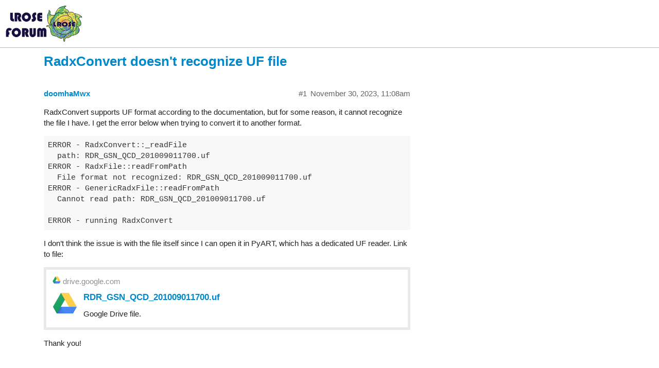

--- FILE ---
content_type: text/html; charset=utf-8
request_url: http://forum.lrose.net/t/radxconvert-doesnt-recognize-uf-file/96
body_size: 3394
content:
<!DOCTYPE html>
<html lang="en-US">
  <head>
    <meta charset="utf-8">
    <title>RadxConvert doesn&#39;t recognize UF file - lrose forums</title>
    <meta name="description" content="RadxConvert supports UF format according to the documentation, but for some reason, it cannot recognize the file I have. I get the error below when trying to convert it to another format. 
ERROR - RadxConvert::_readFile
&amp;hellip;">
    <meta name="generator" content="Discourse 2.4.0.beta1 - https://github.com/discourse/discourse version 72441e2c7c17f87dfe603a1170c80406ec5c09ba">
<link rel="icon" type="image/png" href="http://forum.lrose.net/uploads/default/optimized/1X/87d91363a9b94ca13d5510d91061c4f6ddef632b_2_32x32.png">
<link rel="apple-touch-icon" type="image/png" href="http://forum.lrose.net/uploads/default/optimized/1X/87d91363a9b94ca13d5510d91061c4f6ddef632b_2_180x180.png">
<meta name="theme-color" content="#ffffff">
<meta name="viewport" content="width=device-width, initial-scale=1.0, minimum-scale=1.0, user-scalable=yes, viewport-fit=cover">
<link rel="canonical" href="http://forum.lrose.net/t/radxconvert-doesnt-recognize-uf-file/96" />
<script type="application/ld+json">{"@context":"http://schema.org","@type":"WebSite","url":"http://forum.lrose.net","potentialAction":{"@type":"SearchAction","target":"http://forum.lrose.net/search?q={search_term_string}","query-input":"required name=search_term_string"}}</script>
<link rel="search" type="application/opensearchdescription+xml" href="http://forum.lrose.net/opensearch.xml" title="lrose forums Search">

      <link href="/stylesheets/desktop_8f10de798cf8bddc959045d903f8ab7f1cac3b22.css?__ws=forum.lrose.net" media="all" rel="stylesheet" data-target="desktop" data-theme-id="2"/>
      <link href="/stylesheets/desktop_theme_2_c7e4176414e301caed0bd0defafcc86888a8f4f1.css?__ws=forum.lrose.net" media="all" rel="stylesheet" data-target="desktop_theme" data-theme-id="2"/>
    
    
      <link rel="alternate" type="application/rss+xml" title="RSS feed of &#39;RadxConvert doesn&#39;t recognize UF file&#39;" href="http://forum.lrose.net/t/radxconvert-doesnt-recognize-uf-file/96.rss" />
  <meta property="og:site_name" content="lrose forums" />
<meta name="twitter:card" content="summary" />
<meta name="twitter:image" content="http://forum.lrose.net/uploads/default/original/1X/87d91363a9b94ca13d5510d91061c4f6ddef632b.png" />
<meta property="og:image" content="http://forum.lrose.net/uploads/default/original/1X/87d91363a9b94ca13d5510d91061c4f6ddef632b.png" />
<meta property="og:url" content="http://forum.lrose.net/t/radxconvert-doesnt-recognize-uf-file/96" />
<meta name="twitter:url" content="http://forum.lrose.net/t/radxconvert-doesnt-recognize-uf-file/96" />
<meta property="og:title" content="RadxConvert doesn&#39;t recognize UF file" />
<meta name="twitter:title" content="RadxConvert doesn&#39;t recognize UF file" />
<meta property="og:description" content="RadxConvert supports UF format according to the documentation, but for some reason, it cannot recognize the file I have. I get the error below when trying to convert it to another format.  ERROR - RadxConvert::_readFile   path: RDR_GSN_QCD_201009011700.uf ERROR - RadxFile::readFromPath   File format not recognized: RDR_GSN_QCD_201009011700.uf ERROR - GenericRadxFile::readFromPath   Cannot read path: RDR_GSN_QCD_201009011700.uf  ERROR - running RadxConvert  I don’t think the issue is with the fil..." />
<meta name="twitter:description" content="RadxConvert supports UF format according to the documentation, but for some reason, it cannot recognize the file I have. I get the error below when trying to convert it to another format.  ERROR - RadxConvert::_readFile   path: RDR_GSN_QCD_201009011700.uf ERROR - RadxFile::readFromPath   File format not recognized: RDR_GSN_QCD_201009011700.uf ERROR - GenericRadxFile::readFromPath   Cannot read path: RDR_GSN_QCD_201009011700.uf  ERROR - running RadxConvert  I don’t think the issue is with the fil..." />
<meta property="article:published_time" content="2023-11-30T11:04:15+00:00" />
<meta property="og:ignore_canonical" content="true" />



    
  </head>
  <body class="crawler">
    
    <header>
      <a href="/">
          <img src="http://forum.lrose.net/uploads/default/original/1X/9b7cb5351787a3a7f574d79d974d9d1458e4d3d1.png" alt="lrose forums" id="site-logo" style="max-width: 150px;">
      </a>
    </header>
    <div id="main-outlet" class="wrap">
      <h1 class="crawler-topic-title">
  <a href="/t/radxconvert-doesnt-recognize-uf-file/96">RadxConvert doesn&#39;t recognize UF file</a>
</h1>






  <div itemscope itemtype='http://schema.org/DiscussionForumPosting' class='topic-body crawler-post'>
      <div class='crawler-post-meta'>
        <span class="creator" itemprop="author" itemscope itemtype="http://schema.org/Person">
          <a itemprop="url" href='/u/doomhaMwx'><span itemprop='name'>doomhaMwx</span></a>
          
        </span>

        <span class="crawler-post-infos">
            <meta itemprop='datePublished' content='2023-11-30T11:04:15Z'>
            <time itemprop='dateModified' datetime='2023-11-30T11:08:04Z' class='post-time'>
              November 30, 2023, 11:08am
            </time>
        <span itemprop='position'>#1</span>
        </span>
      </div>
      <div class='post' itemprop='articleBody'>
        <p>RadxConvert supports UF format according to the documentation, but for some reason, it cannot recognize the file I have. I get the error below when trying to convert it to another format.</p>
<pre><code>ERROR - RadxConvert::_readFile
  path: RDR_GSN_QCD_201009011700.uf
ERROR - RadxFile::readFromPath
  File format not recognized: RDR_GSN_QCD_201009011700.uf
ERROR - GenericRadxFile::readFromPath
  Cannot read path: RDR_GSN_QCD_201009011700.uf

ERROR - running RadxConvert
</code></pre>
<p>I don’t think the issue is with the file itself since I can open it in PyART, which has a dedicated UF reader. Link to file:<br>
<aside class="onebox googledrive">
  <header class="source">
      <a href="https://drive.google.com/file/d/1aU2czylivD6fGdGMk350n72GxByvjTWA/view?usp=sharing" target="_blank" rel="nofollow noopener">drive.google.com</a>
  </header>
  <article class="onebox-body">
      <a href="https://drive.google.com/file/d/1aU2czylivD6fGdGMk350n72GxByvjTWA/view?usp=sharing" target="_blank" rel="nofollow noopener"><span class="googledocs-onebox-logo g-drive-logo"></span></a>



<h3><a href="https://drive.google.com/file/d/1aU2czylivD6fGdGMk350n72GxByvjTWA/view?usp=sharing" target="_blank" rel="nofollow noopener">RDR_GSN_QCD_201009011700.uf</a></h3>

<p>Google Drive file.</p>

  </article>
  <div class="onebox-metadata">
    
    
  </div>
  <div style="clear: both"></div>
</aside>
</p>
<p>Thank you!</p>
      </div>

      <meta itemprop='headline' content='RadxConvert doesn&#39;t recognize UF file'>

      <div itemprop="interactionStatistic" itemscope itemtype="http://schema.org/InteractionCounter">
         <meta itemprop="interactionType" content="http://schema.org/LikeAction"/>
         <meta itemprop="userInteractionCount" content="0" />
         <span class='post-likes'></span>
       </div>

       <div itemprop="interactionStatistic" itemscope itemtype="http://schema.org/InteractionCounter">
          <meta itemprop="interactionType" content="http://schema.org/CommentAction"/>
          <meta itemprop="userInteractionCount" content="0" />
        </div>

          <div class='crawler-linkback-list' itemscope itemtype='http://schema.org/ItemList'>
          </div>

  </div>
  <div itemscope itemtype='http://schema.org/DiscussionForumPosting' class='topic-body crawler-post'>
      <div class='crawler-post-meta'>
        <span class="creator" itemprop="author" itemscope itemtype="http://schema.org/Person">
          <a itemprop="url" href='/u/jcdehart'><span itemprop='name'>jcdehart</span></a>
          
        </span>

        <span class="crawler-post-infos">
            <time itemprop='datePublished' datetime='2023-11-30T21:31:39Z' class='post-time'>
              November 30, 2023,  9:31pm
            </time>
        <span itemprop='position'>#2</span>
        </span>
      </div>
      <div class='post' itemprop='articleBody'>
        <p>Huh, I have the same issue. Though the file I’m downloading is only 1 MB, whereas google drive suggests it’s around 22 MB. Is there an issue with my accessing it?</p>
<p>Also, can you provide the exact command (and parameter file) you were using?</p>
<p>Thanks,<br>
Jen</p>
      </div>

      <meta itemprop='headline' content='RadxConvert doesn&#39;t recognize UF file'>

      <div itemprop="interactionStatistic" itemscope itemtype="http://schema.org/InteractionCounter">
         <meta itemprop="interactionType" content="http://schema.org/LikeAction"/>
         <meta itemprop="userInteractionCount" content="0" />
         <span class='post-likes'></span>
       </div>

       <div itemprop="interactionStatistic" itemscope itemtype="http://schema.org/InteractionCounter">
          <meta itemprop="interactionType" content="http://schema.org/CommentAction"/>
          <meta itemprop="userInteractionCount" content="1" />
        </div>


  </div>
  <div itemscope itemtype='http://schema.org/DiscussionForumPosting' class='topic-body crawler-post'>
      <div class='crawler-post-meta'>
        <span class="creator" itemprop="author" itemscope itemtype="http://schema.org/Person">
          <a itemprop="url" href='/u/doomhaMwx'><span itemprop='name'>doomhaMwx</span></a>
          
        </span>

        <span class="crawler-post-infos">
            <time itemprop='datePublished' datetime='2023-12-01T01:23:10Z' class='post-time'>
              December 1, 2023,  1:23am
            </time>
        <span itemprop='position'>#3</span>
        </span>
      </div>
      <div class='post' itemprop='articleBody'>
        <p>Hi! The file is indeed only 1 MB (not sure why Google Drive shows 22 MB).</p>
<p>I’m trying to convert it to NEXRAD format with this command:<br>
<code>RadxConvert -nexrad -f RDR_GSN_QCD_201009011700.uf</code></p>
<p>I also tried converting it to CfRadial but to no avail.</p>
      </div>

      <meta itemprop='headline' content='RadxConvert doesn&#39;t recognize UF file'>

      <div itemprop="interactionStatistic" itemscope itemtype="http://schema.org/InteractionCounter">
         <meta itemprop="interactionType" content="http://schema.org/LikeAction"/>
         <meta itemprop="userInteractionCount" content="0" />
         <span class='post-likes'></span>
       </div>

       <div itemprop="interactionStatistic" itemscope itemtype="http://schema.org/InteractionCounter">
          <meta itemprop="interactionType" content="http://schema.org/CommentAction"/>
          <meta itemprop="userInteractionCount" content="0" />
        </div>


  </div>
  <div itemscope itemtype='http://schema.org/DiscussionForumPosting' class='topic-body crawler-post'>
      <div class='crawler-post-meta'>
        <span class="creator" itemprop="author" itemscope itemtype="http://schema.org/Person">
          <a itemprop="url" href='/u/doomhaMwx'><span itemprop='name'>doomhaMwx</span></a>
          
        </span>

        <span class="crawler-post-infos">
            <meta itemprop='datePublished' content='2023-12-01T14:07:39Z'>
            <time itemprop='dateModified' datetime='2023-12-01T14:23:44Z' class='post-time'>
              December 1, 2023,  2:23pm
            </time>
        <span itemprop='position'>#4</span>
        </span>
      </div>
      <div class='post' itemprop='articleBody'>
        <p>A workaround I did was convert the UF file to CfRadial using PyART’s <a href="https://arm-doe.github.io/pyart/API/generated/pyart.io.write_cfradial.html" rel="nofollow noopener">write_cfradial()</a> function before converting it further into NEXRAD format in RadxConvert.</p>
<p>The file generated by RadxConvert works fine, but I still hope to find a solution to this problem (UF file not being recognized) to avoid taking the “longcut”.</p>
<p>Thank you!</p>
      </div>

      <meta itemprop='headline' content='RadxConvert doesn&#39;t recognize UF file'>

      <div itemprop="interactionStatistic" itemscope itemtype="http://schema.org/InteractionCounter">
         <meta itemprop="interactionType" content="http://schema.org/LikeAction"/>
         <meta itemprop="userInteractionCount" content="0" />
         <span class='post-likes'></span>
       </div>

       <div itemprop="interactionStatistic" itemscope itemtype="http://schema.org/InteractionCounter">
          <meta itemprop="interactionType" content="http://schema.org/CommentAction"/>
          <meta itemprop="userInteractionCount" content="0" />
        </div>

          <div class='crawler-linkback-list' itemscope itemtype='http://schema.org/ItemList'>
          </div>

  </div>
  <div itemscope itemtype='http://schema.org/DiscussionForumPosting' class='topic-body crawler-post'>
      <div class='crawler-post-meta'>
        <span class="creator" itemprop="author" itemscope itemtype="http://schema.org/Person">
          <a itemprop="url" href='/u/jcdehart'><span itemprop='name'>jcdehart</span></a>
          
        </span>

        <span class="crawler-post-infos">
            <time itemprop='datePublished' datetime='2023-12-07T16:01:31Z' class='post-time'>
              December 7, 2023,  4:01pm
            </time>
        <span itemprop='position'>#5</span>
        </span>
      </div>
      <div class='post' itemprop='articleBody'>
        <p>I have the following response from Mike - it turns out the file needs to be uncompressed first. I tried his solution below and RadxConvert worked for me afterwards.</p>
<blockquote>
<p>The problem is that the data file is compressed with gzip, even though it does not have a .gz extension.</p>
<p>file RDR_GSN_QCD_201009011700.uf</p>
<p>RDR_GSN_QCD_201009011700.uf: gzip compressed data, was “RDR_GSN_QCD_201009011700.uf”</p>
<p>Can you try the following:</p>
<p>mkdir /tmp/test</p>
<p>cp RDR_GSN_QCD_201009011700.uf /tmp/test/RDR_GSN_QCD_201009011700.uf.gz</p>
<p>gunzip /tmp/test/RDR_GSN_QCD_201009011700.uf.gz</p>
<p>RadxPrint -f  /tmp/test/RDR_GSN_QCD_201009011700.uf</p>
</blockquote>
      </div>

      <meta itemprop='headline' content='RadxConvert doesn&#39;t recognize UF file'>

      <div itemprop="interactionStatistic" itemscope itemtype="http://schema.org/InteractionCounter">
         <meta itemprop="interactionType" content="http://schema.org/LikeAction"/>
         <meta itemprop="userInteractionCount" content="1" />
         <span class='post-likes'>1 Like</span>
       </div>

       <div itemprop="interactionStatistic" itemscope itemtype="http://schema.org/InteractionCounter">
          <meta itemprop="interactionType" content="http://schema.org/CommentAction"/>
          <meta itemprop="userInteractionCount" content="0" />
        </div>


  </div>






    </div>
    <footer class="container wrap">
      <nav class='crawler-nav' itemscope itemtype='http://schema.org/SiteNavigationElement'>
        <ul>
        <li itemprop="name"><a href='/' itemprop="url">Home </a></li>
        <li itemprop="name"><a href='/categories' itemprop="url">Categories </a></li>
        <li itemprop="name"><a href='/guidelines' itemprop="url">FAQ/Guidelines </a></li>
        <li itemprop="name"><a href='/tos' itemprop="url">Terms of Service </a></li>
        <li itemprop="name"><a href='/privacy' itemprop="url">Privacy Policy </a></li>
        </ul>
      </nav>
      <p class='powered-by-link'>Powered by <a href="https://www.discourse.org">Discourse</a>, best viewed with JavaScript enabled</p>
    </footer>
    
  </body>
  
</html>


--- FILE ---
content_type: text/css
request_url: http://forum.lrose.net/stylesheets/desktop_theme_2_c7e4176414e301caed0bd0defafcc86888a8f4f1.css?__ws=forum.lrose.net
body_size: 119
content:

/*# sourceMappingURL=desktop_theme_2_c7e4176414e301caed0bd0defafcc86888a8f4f1.css.map */
